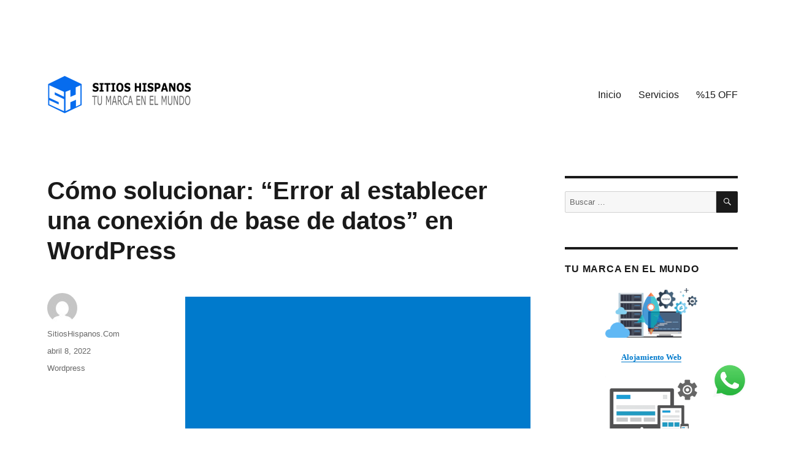

--- FILE ---
content_type: text/html; charset=utf-8
request_url: https://www.google.com/recaptcha/api2/aframe
body_size: 268
content:
<!DOCTYPE HTML><html><head><meta http-equiv="content-type" content="text/html; charset=UTF-8"></head><body><script nonce="Y2HHBNRdDLA1os4TTRkIsA">/** Anti-fraud and anti-abuse applications only. See google.com/recaptcha */ try{var clients={'sodar':'https://pagead2.googlesyndication.com/pagead/sodar?'};window.addEventListener("message",function(a){try{if(a.source===window.parent){var b=JSON.parse(a.data);var c=clients[b['id']];if(c){var d=document.createElement('img');d.src=c+b['params']+'&rc='+(localStorage.getItem("rc::a")?sessionStorage.getItem("rc::b"):"");window.document.body.appendChild(d);sessionStorage.setItem("rc::e",parseInt(sessionStorage.getItem("rc::e")||0)+1);localStorage.setItem("rc::h",'1769752335134');}}}catch(b){}});window.parent.postMessage("_grecaptcha_ready", "*");}catch(b){}</script></body></html>